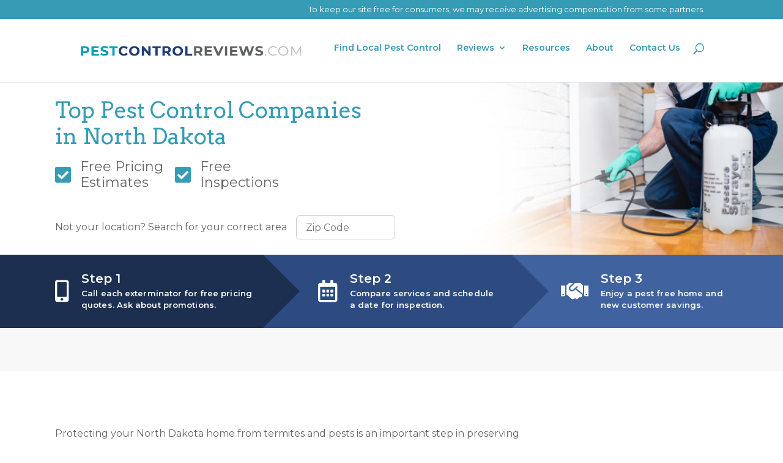

--- FILE ---
content_type: text/css
request_url: https://www.pestcontrolreviews.com/wp-content/plugins/ringlocal_geomapper_wp_plugin/theme/pestcontrolreviews/styles.css?ver=1.43
body_size: 9237
content:
@import "https://fonts.googleapis.com/css?family=Arvo:400,400italic,700,700italic|Montserrat:400,500,700&#038;subset=latin";


.geomapper h1 {
	padding-bottom: 40px;
	line-height: 1.4;
}

.geomapper .zip-search input,
.zip-search input {
	font-size: 19px;
	padding: 17px 10px;
	width: 300px;
}

.geomapper .service-area-container ul.columns-list li {
	line-height: 2em;
	font-weight: bold;
	color: #369cb6;
	padding-bottom: 5px;
	padding-left: 0;
}
.geomapper .service-area-container ul.columns-list {
	-webkit-column-count: 5;
	-moz-column-count: 5;
	column-count: 5;

	margin: 15px 0 10px;
	padding: 0;
}
.geomapper .service-area-container ul.the-other {
	display: none;
	margin-top: -0.9em;
}
.geomapper ul.columns-list {
	list-style: none;
	max-width: initial;
	margin: 0 auto;
	-webkit-column-count: 4;
	-moz-column-count: 4;
	column-count: 4;
}
.geomapper ul.columns-list li {
	padding: 0 2px 15px 24px;
	font-weight: 700;
	display: inline-block;
	width: 100%;
	line-height: 1;
}
.geomapper ul.columns-list.nearest-cities li {
	padding-bottom: 10px;
}
.geomapper .best-companies-wrap {
	width: 100%;
	margin-top: 60px;
}
.geomapper .best-companies-container {
	display: flex;
	flex-wrap: wrap;
	justify-content: center;
}
.geomapper .best-companies-container .best-company-box {
	background: #fff;
	margin: 0 10px 50px 0 !important;

	max-width: 220px;
	min-width: 175px;

	/* To make items the same width */
	flex-grow: 1;
	flex-basis: 0;
}
.geomapper .best-companies-container .best-company-category-wrapper {
	color: #ffffff;
	padding: 10px 5px;
	border-radius: 8px 8px 0 0;
	margin-top: -10px;
	min-height: 68px;
	position: relative;

	display: flex;
}
.geomapper .best-companies-container .best-company-category-wrapper.best-icon:before {
	content: "";
	position: absolute;
	top: -65px;
	left: 0;
	right: 0;
	width: 100px;
	height: 100px;
	transform: scale(.5);
	margin: auto;
}
.geomapper .best-companies-container .best-icon.overall-icon:before {
	background: url(/wp-content/plugins/ringlocal_geomapper_wp_plugin/theme/pestcontrolreviews/images/best-overall-1.png);
}
.geomapper .best-companies-container .best-icon.customer-icon:before {
	background: url(/wp-content/plugins/ringlocal_geomapper_wp_plugin/theme/pestcontrolreviews/images/customer-service.png);
}
.geomapper .best-companies-container .best-icon.regional-icon:before {
	background: url(/wp-content/plugins/ringlocal_geomapper_wp_plugin/theme/pestcontrolreviews/images/regional.png);
}
.geomapper .best-companies-container .best-icon.mosquitos-icon:before {
	background: url(/wp-content/plugins/ringlocal_geomapper_wp_plugin/theme/pestcontrolreviews/images/mosquito.png);
}
.geomapper .best-companies-container .best-icon.wildlife-icon:before {
	background: url(/wp-content/plugins/ringlocal_geomapper_wp_plugin/theme/pestcontrolreviews/images/wildlife.png);
}
.geomapper .best-companies-container .best-icon.bedbugs-icon:before {
	background: url(/wp-content/plugins/ringlocal_geomapper_wp_plugin/theme/pestcontrolreviews/images/bed-bug.png);
}
.geomapper .best-companies-container .best-icon.termites-icon:before {
	background: url(/wp-content/plugins/ringlocal_geomapper_wp_plugin/theme/pestcontrolreviews/images/termites.png);
}
.geomapper .best-companies-container .best-company-category-sm {
	font-size: 14px;
	font-weight: bold;
	margin: auto;
	line-height: 1.5em;
	letter-spacing: 1px;
	text-transform: uppercase;
}
.geomapper .best-companies-container .best-company-box .best-company-logo {
	height: 110px;
	display: flex;
	align-items: center;
	padding: 5px 25px;
	justify-content: center;
}
.geomapper .best-companies-container .best-company-box .best-company-logo img {
	max-height: 90px;
	width: auto;
	max-width: 100%;
}
.geomapper .best-companies-container .best-company-box .best-company-phone-wrapper {
	background: #f8f8f8;
	border-top: 1px solid #eee;
	border-bottom: 1px solid #eee;
	padding: 10px 5px;
	min-height: 92px;
}
.geomapper .best-companies-container .best-company-box .best-company-phone-wrapper p {
	font-weight: bold;
	font-size: 18px;
	padding-bottom: 6px;
}
.geomapper .best-companies-container .best-company-box .best-company-phone-wrapper .best-company-phone {
	font-size: 24px;
	padding-bottom: 0;
}
.geomapper .best-companies-container .best-company-box .best-company-bottom-container {
	margin: 15px 0 0 10px;
	padding: 0 25px;
	text-align: left;
}
.geomapper .best-companies-container .best-company-box .best-company-bottom-container.margin-bottom {
	margin-bottom: 30px;
}
.geomapper .best-companies-container .best-company-box .best-company-bottom-container .brand-list-header {
	text-transform: uppercase;
	font-size: 14px;
	font-weight: bold;
}
.geomapper .best-companies-container .best-company-box .best-company-bottom-container .brand-pro-list {
	line-height: 1.2em;
	padding-top: 8px;
	list-style-type: none;
}
.geomapper .best-companies-container .best-company-box .best-company-bottom-container .pro {
	display: flex;
	align-items: center;
	font-weight: bold;
	font-size: 14px;
	line-height: 1.5em;
	padding-bottom: 10px;
}
.geomapper .best-companies-container .best-company-box .best-company-bottom-container .pro::before {
	content: url(/wp-content/plugins/ringlocal_geomapper_wp_plugin/theme/pestcontrolreviews/images/pro-check.png);
}
.geomapper .best-companies-container .best-company-box .best-company-bottom-container .pro::before {
	margin-left: -35px;
}
.geomapper .best-companies-container .best-company-box .best-company-bottom-container .local-branch-header {
	font-size: 14px;
	line-height: 1.2em;
	font-weight: bold;
	text-align: center;
}
.geomapper .best-companies-container .best-company-box .best-company-bottom-container .address-points {
	margin-left: -30px;
	margin-right: -20px;
	padding-bottom: 10px;
	text-align: center;

	font-size: 14px;
	line-height: 1.3em;
	color: #369cb6;
}
.geomapper .best-companies-container .best-company-box .best-company-container {
	display: flex;
	flex-direction: column;
	justify-content: space-between;
	height: 100%;
}

.geomapper .company {
	width: 100%;
	background-color: #fff;
	border: 1px solid #e1e1e1;
	padding: 0;
	border-radius: 0;
	margin-bottom: 0;
	margin-top: 50px;
}
.geomapper .company.orkin .orkin-only.company-header,
.geomapper .company.orkin {
	border-radius: 5px 5px 0 0;
}
.geomapper .company .company-header {
	background-color: #369cb6;
	padding: 15px;
	color: #fff;
	font-size: 18px;
	font-family: 'Montserrat',Helvetica,Arial,Lucida,sans-serif;
	width: 100%;
	min-height: 75px;

	display: flex;
	align-items: center;
	justify-content: space-between;
}
.geomapper .company .company-header .header-left-container {
	flex: 1;
	display: flex;
	align-items: center;
}
.geomapper .company.best-company-full .company-header {
	background: #ec6b2c !important;
}
.geomapper .company .header-right-container p {
	font-size: 28px;
	font-weight: bold;
}
.geomapper .company .company-info {
	padding: 25px;
	display: flex;
}
.geomapper .company-logo img {
	width: 100%;
	max-width: 300px;
	padding: 15px 5px;
	text-align: center;
	margin: 0 auto;
}
.geomapper .company .hr {
	border-top: 1px solid #efefef;
	margin: 5px 0 25px;
}
.geomapper .company .brand-intro-small {
	padding-bottom: 10px !important;
}
.geomapper .company h4 {
	font-family: 'Montserrat',Helvetica,Arial,Lucida,sans-serif;
	font-weight: 600;
}
.geomapper .pro {
	display: flex;
	align-items: center;
	font-weight: bold;
	font-size: 14px;
	line-height: 1.5em;
	padding-bottom: 10px;
}
.geomapper .pro::before {
	content: url(/wp-content/plugins/ringlocal_geomapper_wp_plugin/theme/pestcontrolreviews/images/pro-check.png);
	display: inline-block;
	transform: scale(.5);
	margin-left: -25px;
}
.geomapper .company .awards-container {
	display: flex;
	flex-direction: row;
	flex-wrap: wrap;
	align-items: center;
	padding-top: 10px;
}
.geomapper .company .awards-container img {
	max-height: 65px;
	padding-left: 5px;
	margin-bottom: 5px;
}
.geomapper .company .rating-column .rating-container {
	margin-bottom: 40px;
}
.geomapper .company .rating-column .rating-title {
	font-size: 21px;
	font-weight: bold;
	text-align: center;
	margin-bottom: 20px;
}
.geomapper .company .rating-column .percent .percent-value {
	font-size: 60px;
	color: #fff;
}
.geomapper .company .rating-column .rating-counter {
	display: flex;
	align-items: center;
	justify-content: center;

	background-color: #ec6b2c;
	width: 130px;
	height: 130px;
	-moz-border-radius: 75px;
	-webkit-border-radius: 75px;
	border-radius: 75px;
}
.geomapper .company .rating-column .et_pb_number_counter .percent p {
	font-size: 72px;
	font-weight: 500;
	line-height: 60px;
}
.geomapper .rating-column .read-review-btn {
	color: #ffffff!important;
	background: #051b44;
	border-width: 0 !important;
	border-radius: 0;
	letter-spacing: 0;
	font-size: 16px;
	font-family: 'Montserrat',Helvetica,Arial,Lucida,sans-serif!important;
	font-weight: bold!important;
	padding: 1.1em 1.8em;
}
.geomapper .rating-column .read-review-btn:hover {
	background: #ec6b2c !important;
	letter-spacing: 0;
}
.geomapper .rating-column .read-review-btn:after {
	content: attr(data-icon);
	color: #ffa97f;
	line-height: 1.7em;
	font-size: 16px !important;
	opacity: 1;
	margin-left: .3em;
	left: auto;
	text-shadow: 0 0;
	font-family: ETmodules!important;
	font-weight: 400;
}
.geomapper .company .company-title-container {
	margin-bottom: 10px;
}
.geomapper .company .read-more-content-link {
	color: #369cb6;
	font-weight: bold;
	font-size: 16px;
	line-height: 1.5em;
	cursor: pointer;
}
.geomapper .read-more-content {
	display: none;
}
.geomapper .company-pests-treated {
	background-color: #fff;
	padding: 25px 25px 5px;
	border-left: 1px solid #e1e1e1;
	border-right: 1px solid #e1e1e1;
	border-bottom: 1px solid #e1e1e1;

	display: flex;
	flex-direction: column;
}
.geomapper .company-pests-treated .pests-row {
	display: flex;
	justify-content: space-between;
	text-align: center;
	padding: 2% 0;
}
.geomapper .company-pests-treated .pests-row .pest-icon-container {
	margin: 0 10px;
	flex-grow: 1;
	flex-basis: 0;
}
.geomapper .company-pests-treated .pests-row .pest-icon-container .pest-icon {
	margin-bottom: 15px;
}
.geomapper .company-pests-treated .pests-row .pest-icon img {
	max-width: 40px;
}
.geomapper .offers-3-col-container {
	background-color: #fff;
	padding: 25px;
	border-left: 1px solid #e1e1e1;
	border-right: 1px solid #e1e1e1;

	display: flex;
	justify-content: space-between;
	width: 100%;
}
.geomapper .offers-3-col-container .offers-3-col {
	margin-right: 2%;
	margin-bottom: 15px;
	max-width: 300px;
	align-self: stretch;
}
.geomapper .offers-3-col-container .offers-container {
	background-color: #f8f8f8;
	border-radius: 5px;
	padding: 20px!important;
	text-align: center;
	height: 100%;
}
.geomapper .offers-3-col-container .offers-container .offers-border {
	border: 2px dashed #e1e1e1;
	padding: 15px;
	min-height: 140px;
	height: 100%;

	display: flex;
	flex-direction: column;
	justify-content: space-between;
}
.geomapper .offers-3-col-container .offers-container .offer-title {
	text-align: center;
	font-size: 21px;
	font-weight: bold;
	font-family: 'Montserrat',Helvetica,Arial,Lucida,sans-serif;
}
.geomapper .offers-3-col-container .offers-container .offer-text-container {
	min-height: auto;
	padding-bottom: 5px;
}
.geomapper .offers-3-col-container .offers-container .offer-text-container p.offer-text {
	font-size: 14px;
}

.geomapper .service-area-container {
	background-color: #fff;
	padding: 25px 25px 5px;
	border-left: 1px solid #e1e1e1;
	border-right: 1px solid #e1e1e1;
	border-bottom: 1px solid #e1e1e1;
	width: 100%;
}
.geomapper .service-area-container .expandButton {
	max-width: 92px;
	margin: 0 auto 30px;
	text-align: center;
	cursor: pointer;
}
.geomapper .call-today-container p {
	font-weight: bold;
	font-size: 18px;
	padding-bottom: 6px;
}
.geomapper .call-today-container .call-today {
	/*font-weight: bold;*/
	/*font-size: 18px;*/
	/*padding-bottom: 6px;*/
}
.geomapper .call-today-container .call-today-phone {
	font-size: 24px;
	padding-bottom: 0;
}
.geomapper .company .branch-address-container {
	margin: 40px 5px 30px;
	text-align: center;
}
.geomapper .zip-search-header p {
	font-size: 24px;
	font-weight: bold;
	line-height: 1;
	padding: 10px 0;
}

/* Branch Page */
.geomapper .branch-company .branch-header {
	position: initial;
	top: 0;
	margin-top: -100px;
	border-radius: 5px 5px 0 0;
	padding: 15px;
	background-color: #ec6b2c !important;
	min-height: 60px;
}
.geomapper .branch-company .branch-header .branch-phone {
	font-weight: 700;
	font-size: 28px;
	color: #fff;
	text-align: center;

	display: flex;
	align-items: center;
	justify-content: center;
}
.geomapper .branch-company .branch-header .branch-phone:before {
	content: "";
	display: inline-block;
	background-image: url(/wp-content/plugins/ringlocal_geomapper_wp_plugin/theme/pestcontrolreviews/images/phone-icon.png);
	width: 30px;
	height: 30px;
	background-size: 30px;
	margin-right: 15px;
}
.geomapper .branch-company .branch-content {
	display: flex;
	background: #fff;
	border: 1px solid #e1e1e1;
	padding: 25px;
}
.geomapper .branch-company .branch-content .et_pb_column_1_4 {
	width: auto;
}
.geomapper .branch-company .branch-content .review-link {
	font-size: 13px;
}
.geomapper .branch-company .branch-content .best-logo-container {
	margin-top: 20px;
	text-align: center;
}
.geomapper .branch-company .branch-content .best-logo-container img {
	width: 250px;
}
.geomapper .branch-company .branch-content .inline-rating {
	color: white;
	font-size: 16px;
	font-weight: bold;
	background-color: #ec6b2c;
	padding: 10px 8px!important;
	margin: 5px 0 20px;
}
.geomapper .branch-company .branch-content .rating-image-container img {
	max-height: 65px;
	margin: 0 5px 5px 0;
}
.geomapper .branch-company .branch-content .branch-info {
	margin-bottom: 30px;
}
.geomapper .branch-company .company-pests-treated,
.geomapper .branch-company .service-area-container {
	border: none;
}
.geomapper .branch-company .company-pests-treated .pests-row {
	flex-wrap: wrap;
}
.geomapper .branch-company .company-pests-treated .pests-row .pest-icon-container {
	margin: 0 0 25px;
	min-width: 20%;
	padding-right: 10px;
}
.geomapper .branch-company .pests {
	display: flex;
	background: #fff;
	padding: 25px 25px 10px;
	margin-bottom: 0;
	border-left: 1px solid #e1e1e1;
	border-right: 1px solid #e1e1e1;
	border-bottom: 1px solid #e1e1e1;
}
.geomapper .branch-company .service-area-container ul.columns-list {
	-webkit-column-count: 2;
	-moz-column-count: 2;
	column-count: 2;
}
.geomapper .branch-company .service-area-container ul.columns-list li {
	padding-bottom: 10px;
	line-height: 1;
}
.geomapper .nearby-branches-container {
	width: 80%;
	margin: auto;
	display: flex;
	justify-content: space-between;
}
.geomapper .nearby-branches-container .branch-wrap {
	margin-right: 10px;
	margin-bottom: 10px;
	max-width: 235px;
	min-width: 185px;
}
.geomapper .nearby-branches-container .nerby-branch {
	padding: 5px 25px !important;
	height: 100%;
	text-align: center;
}
.geomapper .nearby-branches-container .nerby-branch .logo {
	padding: 15px 0;
}
.geomapper .nearby-branches-container .nerby-branch .city-name-container {
	padding-bottom: 15px;
	padding-top: 15px;
}
.geomapper .nearby-branches-container .nerby-branch .city-name-container a {
	font-weight: 600;
	font-size: 16px;
}
.geomapper .nearby-branches-container .nerby-branch .info-container p {
	line-height: 1.4em;
	font-weight: 600;
}
.geomapper .flex-row-images img {
	max-height: 160px;
}

@media (max-width: 768px) {
	.geomapper .company .company-header {
		flex-direction: column;
	}
	.geomapper .company-pests-treated .pests-row {
		flex-wrap: wrap;
		justify-content: end;
	}
	.geomapper .company-pests-treated .pests-row .pest-icon-container {
		width: 25%;
	}
	.geomapper .company .company-info {
		flex-direction: column;
	}
	.geomapper .company .company-title-container .flex-align {
		flex-direction: column;
	}
	.geomapper .service-area-container ul.columns-list {
		-webkit-column-count: 1;
		-moz-column-count: 1;
		column-count: 1;
	}
	.geomapper .offers-3-col-container {
		flex-wrap: wrap;
		margin: auto;
		justify-content: center;
	}
	.geomapper .company .header-right-container p {
		font-size: 20px;
		text-align: center;
	}
	.geomapper ul.columns-list {
		-webkit-column-count: 2;
		-moz-column-count: 2;
		column-count: 2;
	}
	.geomapper .company .company-header .header-left-container .inline-best-icon {
		display: none;
	}
	.geomapper .company .company-header .header-left-container {
		text-align: center;
	}
	.geomapper .branch-company .pests {
		flex-direction: column;
	}
	.geomapper .branch-company .company-pests-treated .pests-row .pest-icon-container {
		min-width: 60px;
	}
	.geomapper .branch-company .branch-content {
		flex-wrap: wrap;
	}
	.geomapper .branch-company .branch-header .branch-phone {
		font-size: 24px;
	}
	.geomapper .nearby-branches-container {
		flex-wrap: wrap;
		width: 100%;
		justify-content: center;
	}
	.geomapper .zip-search input, .zip-search input {
		width: 100%;
		margin-bottom: 15px;
	}
	.geomapper .et_pb_button.et_pb_module.custom-btn {
		width: 100%;
		display: block;
	}
	.geomapper .find-zip {
		padding: 20px 0 50px !important;
	}
	#mapwrapper #mapbase svg {
		height: 250px !important;
	}

}
@media (min-width: 769px) and (max-width: 980px) {
	.geomapper .company-pests-treated .pests-row {
		flex-wrap: wrap;
	}
	.geomapper .company-pests-treated .pests-row .pest-icon-container {
		width: 25%;
	}
	.geomapper .company .company-info {
		flex-direction: column;
		padding: 25px 8%;
	}
	.geomapper .company .company-title-container .flex-align {
		flex-direction: column;
	}
	.geomapper .service-area-container ul.columns-list {
		-webkit-column-count: 3;
		-moz-column-count: 3;
		column-count: 3;
	}
	.geomapper .offers-3-col-container {
		flex-wrap: wrap;
		margin: auto;
		justify-content: center;
	}
	.geomapper ul.columns-list {
		-webkit-column-count: 3;
		-moz-column-count: 3;
		column-count: 3;
	}
	.geomapper .branch-company .pests {
		flex-direction: column;
	}
	.geomapper .branch-company .company-pests-treated .pests-row {
		justify-content: end;
	}
	.geomapper .branch-company .branch-content {
		flex-wrap: wrap;
	}
	.geomapper .branch-company .branch-content .half-column-tablet {
		margin-right: 2%;
		padding-right: 15px;
		width: 47.25% !important;
	}
	.geomapper .nearby-branches-container {
		flex-wrap: wrap;
		width: 100%;
		justify-content: center;
	}
}



/* serviceable areas page style */
.serviceable-area-banner-section{
	position: relative; padding: 0 !important;
}
.serviceable-area-banner-section:before{
	content: ''; display: inline-block; background-color: rgba(41,155,71,0.74); position: absolute; top: 0; left: 0; right: 0; bottom: 0;
}
.serviceable-area-banner-section .brand-logo-section .brand-logo{
	width: 200px; height: 200px; border-radius: 50%; background-color: #fff; display: flex; align-items: center; justify-content: center; padding: 15px;
}
.serviceable-area-banner-section .brand-banner-content-section{margin: 0px;}
.serviceable-area-banner-section .brand-banner-content-section .banner-content{text-align: center;}
.serviceable-area-banner-section .brand-banner-content-section .banner-content .title{
	font-size: 42px; color: #ffffff; border-bottom: 1px solid #fff; padding-bottom: 20px; margin-bottom: 20px; font-weight: normal;
}
.serviceable-area-banner-section .brand-banner-content-section .banner-content .sub-title{
	font-family: 'Montserrat',Helvetica,Arial,Lucida,sans-serif;  font-weight: 700; font-size: 24px; color: #fff; padding-bottom: 20px;
}

.serviceable-area-banner-section .brand-banner-content-section .banner-content .phone{text-align: center;}

.serviceable-area-banner-section .brand-banner-content-section .banner-content .phone a{text-align: center; background-color: #eb2700; border-radius: 10px; padding: 20px 35px; font-size: 36px; font-family: 'Montserrat',Helvetica,Arial,Lucida,sans-serif; font-weight: 800; color: #fff; display: inline-block;
}
.serviceable-area-banner-section .brand-banner-content-section .banner-content .content{
	color: #fff; font-size: 16px;font-family: 'Montserrat',Helvetica,Arial,Lucida,sans-serif;  font-weight: 600; padding-top: 15px;
}


.brand-offers-listing-section{
	background-color: #f8f8f8 !important;
	padding: 20px 0px !important;
}
.brand-offers-listing-section h2{
	font-family: 'Montserrat',Helvetica,Arial,Lucida,sans-serif; color: #000; text-align: center; font-size: 32px; font-weight: 600; padding-bottom: 30px;
}
.brand-offers-listing-section .brand-offers .brand-offer-list{
	display: flex;
	justify-content: space-between;
}
.brand-offers-listing-section .brand-offers .brand-offer-list .offer-item{
	border: 4px dashed #eb2700; padding: 20px 25px; width: calc(33.33% - 40px); text-align: center; background: white;
}
.brand-offers-listing-section .brand-offers .brand-offer-list .offer-item h3{
	font-size: 42px; font-family: 'Montserrat',Helvetica,Arial,Lucida,sans-serif; font-weight: 800; color: #eb2700; line-height: 36px;
}
.brand-offers-listing-section .brand-offers .brand-offer-list .offer-item h5{
	font-size: 22px; font-family: 'Montserrat',Helvetica,Arial,Lucida,sans-serif; font-weight: 600;
}
.brand-offers-listing-section .brand-offers .brand-offer-list .offer-item div{
	font-size: 18px; font-family: 'Montserrat',Helvetica,Arial,Lucida,sans-serif; font-weight: normal; line-height: normal; padding-top: 10px;
}

/* .serviceable-area-brand-detail-section .serviceable-area-listing{border-bottom: 2px solid #c2c2c2; padding-bottom: 20px;} */
.serviceable-area-brand-detail-section .serviceable-area-listing h2{
	font-size: 32px; text-align: center; padding-bottom: 25px;
}
.serviceable-area-brand-detail-section .serviceable-area-listing .service-area-listing ul{list-style: none;display: flex; justify-content: center;
	align-items: center; padding: 0; flex-wrap: wrap; }
.serviceable-area-brand-detail-section .serviceable-area-listing .service-area-listing ul li{list-style: none; color: #2a2a2a; padding: 0px 15px 0 0;border-right: 1px solid #2a2a2a; margin-right: 15px; line-height: normal;
}
.serviceable-area-brand-detail-section .serviceable-area-listing .service-area-listing ul li:last-child{
	border-right: 0px; margin-right: 0px; padding-right: 0px;
}
.serviceable-area-brand-detail-section .serviceable-area-listing .service-area-listing ul li a{color: #2a2a2a; text-decoration: none;}
.serviceable-area-brand-detail-section .serviceable-area-disclaimer{background-color: #f8f8f8; padding: 20px; }
.serviceable-area-brand-detail-section .serviceable-area-disclaimer p{font-size: 14px; color: #2a2a2a; line-height: normal;}
.serviceable-area-brand-detail-section .serviceable-area-disclaimer p strong{font-weight: 700;}

.serviceable-area-brand-detail-section .map_holder{display: flex;}
.serviceable-area-brand-detail-section .map_holder .serviceable-area-brand-map,
.serviceable-area-brand-detail-section .map_holder .serviceable-area-brand-map .et_pb_map{height: 100% !important;}
.serviceable-area-brand-detail-section .map_holder .brand-detail h2{font-size: 32px; padding: 0px;}
.serviceable-area-brand-detail-section .map_holder .brand-detail .address{color: #2a2a2a; font-size: 18px; font-weight: 600; padding: 10px 0;}
.serviceable-area-brand-detail-section .map_holder .brand-detail .address i{color: #ec6b2c;}
.serviceable-area-brand-detail-section .map_holder .brand-detail .our-rating{background-color: #ec6b2c; color: #fff; padding: 15px 20px; margin-bottom: 12px; display: inline-block;}
.serviceable-area-brand-detail-section .map_holder .brand-detail .read-our-review a{color: #000000; font-size: 18px; font-weight: 600; text-decoration: underline;}
.serviceable-area-brand-detail-section .map_holder .brand-detail .content ul{padding: 15px 0;}
.serviceable-area-brand-detail-section .map_holder .brand-detail .content ul li{padding: 5px 0 5px 15px; position: relative; list-style: none; color: #2a2a2a; font-weight: normal;}
.serviceable-area-brand-detail-section .map_holder .brand-detail .content ul li:before{display: inline-block; content: ''; width: 5px; height: 2px; background-color: #2a2a2a; position: absolute; top: 50%; left: 0;}
.serviceable-area-brand-detail-section .map_holder .brand-detail .other-brand-awards{display: flex; align-items: center; justify-content: space-between; padding-top: 15px;}
.serviceable-area-brand-detail-section .map_holder .brand-detail .other-brand-awards a{text-align: center;}
.serviceable-area-brand-detail-section .map_holder .brand-detail .other-brand-awards a img{
	width: 80%; text-align: center;
}
.serviceable-area-brand-detail-section .map_holder .brand-detail .award img { max-width: 180px; }

.serviceable-area-call-today-section{padding: 0px !important; background-color: #eb2700 !important;}
.serviceable-area-call-today-section .call-today-content .et_pb_code_inner{display: flex;align-items: center; justify-content: center;}
.serviceable-area-call-today-section .call-today-content .et_pb_code_inner .logo .brand-logo{width: 125px; height: 125px; border-radius: 50%; padding: 10px; box-sizing: border-box; background-color: #fff; display: flex; align-items: center; justify-content: center; margin-right: 15px;}
.serviceable-area-call-today-section .call-today-content .et_pb_code_inner .logo .brand-logo img{width: 100%; height: auto;}
.serviceable-area-call-today-section .call-today-content .et_pb_code_inner .call-today-content, .serviceable-area-call-today-section .call-today-content .et_pb_code_inner .call-today-content a{
	font-size: 36px; font-family: 'Montserrat',Helvetica,Arial,Lucida,sans-serif; font-weight: 600; color: #fff;
}

.serviceable-area-brand-content-section{padding: 40px 0 0 0 !important;}
.serviceable-area-brand-content-section .brand-content-list .brand-content-item h2{color: #2a2a2a; padding-bottom: 20px;}
.serviceable-area-brand-content-section .brand-content-list .brand-content-item p{color: #2a2a2a; font-size: 16px; padding-bottom: 50px; font-weight: 500;}


@media (max-width: 1366px) {
	.serviceable-area-banner-section .brand-banner-content-section .banner-content .title{font-size: 32px;}
	.serviceable-area-banner-section .brand-banner-content-section .banner-content .sub-title{font-size: 20px;}
	.serviceable-area-banner-section .brand-banner-content-section .banner-content .phone a{font-size: 24px;}
	.brand-offers-listing-section h2{font-size: 24px; padding-bottom: 20px;}
	.brand-offers-listing-section .brand-offers .brand-offer-list .offer-item h3{font-size: 30px;}
	.brand-offers-listing-section .brand-offers .brand-offer-list .offer-item h5{font-size: 16px;}
	.brand-offers-listing-section .brand-offers .brand-offer-list .offer-item div{font-size: 14px;}
	.serviceable-area-brand-detail-section .map_holder .brand-detail h2,
	.serviceable-area-brand-detail-section .serviceable-area-listing h2{font-size: 24px;}
	.serviceable-area-brand-detail-section .map_holder .brand-detail .address{font-size: 14px;}
	.serviceable-area-brand-detail-section .map_holder .brand-detail .our-rating{padding: 15px 20px; }
	.serviceable-area-brand-detail-section .map_holder .brand-detail .read-our-review a{font-size: 16px;}
	.serviceable-area-brand-detail-section .map_holder .brand-detail .content ul li{font-size: 14px;padding: 0px 0px 0px 15px;}

	.serviceable-area-brand-detail-section .serviceable-area-listing .service-area-listing ul li a{font-size: 14px;}
	.serviceable-area-brand-detail-section .serviceable-area-disclaimer p{font-size: 12px;}
	.serviceable-area-call-today-section .call-today-content .et_pb_code_inner{justify-content: center;}
	.serviceable-area-call-today-section .call-today-content .et_pb_code_inner .logo .brand-logo{width: 90px; height: 90px; margin-right: 20px;}
	.serviceable-area-call-today-section .call-today-content .et_pb_code_inner .call-today-content,
	.serviceable-area-call-today-section .call-today-content .et_pb_code_inner .call-today-content a{font-size: 32px;}
	.serviceable-area-brand-content-section .brand-content-list .brand-content-item h2{font-size: 20px; padding-bottom: 15px;}
	.serviceable-area-brand-content-section .brand-content-list .brand-content-item p{font-size: 14px;}
	.serviceable-area-call-today-section .call-today-content .et_pb_code_inner .call-today-content, .serviceable-area-call-today-section .call-today-content .et_pb_code_inner .call-today-content a{font-size: 32px;}
}

@media (max-width: 1200px) {
}


@media (max-width: 980px) {
	.brand-offers-listing-section .brand-offers .brand-offer-list .offer-item{width: calc(33.33% - 20px); padding: 15px;}
	.serviceable-area-banner-section .brand-logo-section .brand-logo{margin: 0 auto; width: 150px; height: 150px;}
	.serviceable-area-banner-section .brand-banner-content-section .banner-content .title{padding-bottom: 10px;margin-bottom: 10px; font-size: 24px;}
	.serviceable-area-banner-section .brand-banner-content-section .banner-content .sub-title{font-size: 16px;}
	.serviceable-area-banner-section .brand-banner-content-section .banner-content .phone a{font-size: 20px; padding: 15px 25px;}
	.serviceable-area-call-today-section .call-today-content .et_pb_code_inner .call-today-content, .serviceable-area-call-today-section .call-today-content .et_pb_code_inner .call-today-content a{font-size: 18px;}
	.serviceable-area-brand-detail-section .serviceable-area-listing .service-area-listing ul{flex-wrap: wrap;}
	.serviceable-area-brand-detail-section .serviceable-area-listing .service-area-listing ul li{margin-bottom: 10px;}


	.serviceable-area-brand-detail-section .map_holder{display: block;}
	.serviceable-area-brand-detail-section .map_holder .serviceable-area-brand-map,
	.serviceable-area-brand-detail-section .map_holder .serviceable-area-brand-map .et_pb_map{height: 350px !important;}

}
@media (max-width: 767px) {
	.serviceable-area-banner-section .brand-logo-section .brand-logo{width: 100px; height: 100px;}

	.brand-offers-listing-section .brand-offers .brand-offer-list{width: 100%; display: inline-block;}
	.brand-offers-listing-section .brand-offers .brand-offer-list .offer-item{width: 100%; margin: 0 0 20px 0;}
	.brand-offers-listing-section .brand-offers .brand-offer-list .offer-item:last-child{margin: 0px;}
}
@media (max-width: 640px) {
	.serviceable-area-call-today-section .call-today-content .et_pb_code_inner{
		display: inline-block;
	}
	.serviceable-area-call-today-section .call-today-content .et_pb_code_inner .logo .brand-logo{
		margin: 0 auto 10px;
	}

}


/* Styles for updated layout*/
#k2_pcr_mkt_city div.picks {
	padding: 20px 12px 50px;
}
#k2_pcr_mkt_city .picks .picks_list .pick .info div.content p:nth-of-type(1) {
	margin-top: 10px;
}
#k2_pcr_mkt_city .picks .picks_list .pick.non-featured {
	border: 2px solid #636363;
}
#k2_pcr_mkt_city .picks .picks_list .pick .info .logo img {
	max-width: 80%;
	max-height: 250px;
	padding: 5px;
}
.city-filters {
	width: 100%;
	background-color: #f8f8f8;
	padding: 30px 0 10px;
	position: relative;
	box-sizing: border-box;
}
.city-filters .city-filters-container {
	width: 100%;
	max-width: 1100px;
	margin: 0 auto;
	position: relative;

	display: flex;
	align-items: center;
	justify-content: space-between;
}
.paid-search-landing-page-offer-section .city-filters .city-filters-container {
	max-width: none;
}
.city-filters .city-filters-container .filters {
	display: flex;
}
.city-filters .city-filters-container .filters .filter-button {
	padding: 10px;
	color: #000;
	font-weight: 500;
	border: 2px solid #000;
	border-radius: 6px;
	margin-left: 10px;
	font-size: 15px;
	background: transparent;
	cursor: pointer;
}
.city-filters .city-filters-container p {
	font-size: 15px;
}
.city-filters .city-filters-container p .fas {
	padding: 0 5px;
}
#k2_pcr_paying_branch .hero.other_company + .info .content .review {
	display: flex;
	flex-direction: column;
	justify-content: space-between;
}
#k2_pcr_mkt_city .others .content .company_list .company {
	padding: 5px;
}
#k2_pcr_mkt_city .steps .steps_container .step_3 div.text h4,
#k2_pcr_mkt_city .steps .steps_container .step_2 div.text h4,
#k2_pcr_mkt_city .steps .steps_container .step_1 div.text h4 {
	font-size: 20px;
}
#k2_pcr_mkt_city .steps .steps_container .step_3 div.text p,
#k2_pcr_mkt_city .steps .steps_container .step_2 div.text p,
#k2_pcr_mkt_city .steps .steps_container .step_1 div.text p {
	font-size: 13px;
}
#k2_pcr_paying_branch .hero .hero_content div.logo,
#k2_pcr_paying_service_area .hero .hero_content div.logo {
	background: #fff;
	height: 156px;
	display: flex;
	align-items: center;
	padding: 10px;
	border-radius: 50%;
}
#k2_pcr_paying_branch .hero .hero_content div.text h1,
#k2_pcr_paying_service_area .hero .hero_content div.text h1 {
	border: none;
	margin-bottom: 0;
	margin-left: 0;
}
#k2_pcr_paying_branch .hero .hero_content div.text h2,
#k2_pcr_paying_service_area .hero .hero_content div.text h2 {
	border-top: 1px solid #fff;
	padding-top: 18px;
}
#k2_pcr_paying_branch .hero div.hero_content,
#k2_pcr_paying_service_area .hero div.hero_content {
	align-items: center;
}
#k2_pcr_paying_branch .hero.other_company div.hero_content {
	justify-content: center;
	min-height: 270px;
	border: 3px solid #FF7A00;
}
#k2_pcr_paying_branch .coupons {
	margin-top: 0;
}
#k2_pcr_paying_branch .coupons .coupons_list,
#k2_pcr_paying_service_area .coupons .coupons_list {
	position: relative;
	width: 100%;
	max-width: 1100px;
	margin: 0 auto;
	display: flex;
	flex-direction: row;
	justify-content: space-between;
	align-items: center;
	box-sizing: border-box;
}
#k2_pcr_paying_branch .coupons .coupons_list .coupon,
#k2_pcr_paying_service_area .coupons .coupons_list .coupon {
	width: 335px;
	height: 123px;
	border: 3px dashed #EC6B2C;
	display: flex;
	flex-direction: column;
	justify-content: center;
	align-items: center;
	background: white;
	padding: 0;
	box-sizing: border-box;
	margin: 0;
}
#k2_pcr_paying_branch .coupons .coupons_list .coupon h2,
#k2_pcr_paying_service_area .coupons .coupons_list .coupon h2 {
	font-family: 'Montserrat', sans-serif;
	font-weight: 900;
	font-size: 35px;
	line-height: 1;
	margin: 0 0 10px 0;
	padding: 0;
	color: #EC6B2C;
	text-align: center;
}
#k2_pcr_paying_branch .coupons .coupons_list .coupon span,
#k2_pcr_paying_service_area .coupons .coupons_list .coupon span {
	margin: 0;
	padding: 0;
	font-family: 'Montserrat', sans-serif;
	font-weight: 500;
	font-size: 14px;
	line-height: 1;
}
#k2_pcr_paying_branch .info .content .review a,
#k2_pcr_paying_service_area .info .content .review a {
	margin: 0 0 20px 0;
	padding: 0;
	font-family: 'Montserrat', sans-serif;
	font-weight: 600;
	font-size: 16px;
	letter-spacing: 0.1px;
}
#k2_pcr_paying_branch .info .content .review a.branch_review,
#k2_pcr_paying_service_area .info .content .review a.branch_review,
#k2_pcr_paying_branch .info .content .review a.branch_review i,
#k2_pcr_paying_service_area .info .content .review a.branch_review i {
	text-decoration: underline;
}
#k2_pcr_paying_branch .info .content div.review ul,
#k2_pcr_paying_service_area .info .content div.review ul {
	margin-top: 20px
}
#k2_pcr_paying_branch .hero .hero_content div.text h1,
#k2_pcr_paying_service_area .hero .hero_content div.text h1 {
	margin-bottom: 0;
	padding: 0 0 25px 0;
}
#k2_pcr_paying_branch .info .review_bottom .badges img,
#k2_pcr_paying_service_area .info .review_bottom .badges img {
	height: 70px;
}
#k2_pcr_paying_branch .info .pests .pest_list .pest img,
#k2_pcr_paying_service_area .info .pests .pest_list .pest img {
	height: 60px;
}
#k2_pcr_paying_branch .info .pests p,
#k2_pcr_paying_service_area .info .pests p {
	margin-bottom: 15px;
}
#k2_pcr_paying_branch .companies_container .companies .company_list .company.top_rated .banner_pick,
#k2_pcr_paying_service_area .companies_container .companies .company_list .company.top_rated .banner_pick {
	position: absolute;
	top: -18px;
	right: 50%;
	transform: translateX(50%);
	height: 37px;
	width: 152px;
	display: flex;
	justify-content: center;
	align-items: center;
	border-radius: 7px;
	background: #369CB6;
}
#k2_pcr_paying_branch .companies_container .companies .company_list .company.top_rated .banner_pick span,
#k2_pcr_paying_service_area .companies_container .companies .company_list .company.top_rated .banner_pick span {
	color: white;
	font-size: 18px;
	font-family: 'Montserrat', sans-serif;
	font-weight: 500;
	line-height: 1;
	letter-spacing: 1.7px;
	text-transform: uppercase;
}
#k2_pcr_paying_branch .companies_container .companies .company_list .company .button,
#k2_pcr_paying_service_area .companies_container .companies .company_list .company .button {
	background-color: #EC6B2C;
	border-radius: 6px;
	height: 61px;
	width: 100%;
	display: flex;
	flex-direction: row;
	margin: 25px auto 0 auto;
}
#k2_pcr_paying_branch .companies_container .companies .company_list .company.top_rated .button,
#k2_pcr_paying_service_area .companies_container .companies .company_list .company.top_rated .button {
	background-color: #369CB6;
}
#k2_pcr_paying_branch .companies_container .companies .company_list .company .button .icon,
#k2_pcr_paying_service_area .companies_container .companies .company_list .company .button .icon {
	background-color: #B15426;
	color: white;
	width: 60px;
	height: 61px;
	border-radius: 6px;
	display: flex;
	justify-content: center;
	align-items: center;
	font-size: 28px;
}
#k2_pcr_paying_branch .companies_container .companies .company_list .company .button .number,
#k2_pcr_paying_service_area .companies_container .companies .company_list .company .button .number {
	flex: 1;
	font-family: 'Montserrat', sans-serif;
	font-size: 28px;
	line-height: 1;
	font-weight: bold;
	display: flex;
	justify-content: center;
	align-items: center;
	color: white;
}
#k2_pcr_paying_branch .companies_container .companies .company_list .company.top_rated .button .icon,
#k2_pcr_paying_service_area .companies_container .companies .company_list .company.top_rated .button .icon {
	background-color: #21758A;
}
#k2_pcr_paying_branch .companies_container .companies .company_list .company .button .icon i,
#k2_pcr_paying_service_area .companies_container .companies .company_list .company .button .icon i {
	color: white;
}
#k2_pcr_paying_branch .companies_container .companies .company_list .company,
#k2_pcr_paying_service_area .companies_container .companies .company_list .company {
	display: flex;
	flex-direction: column;
	justify-content: space-between;
}
#k2_pcr_paying_branch .info .companies_container .companies h3,
#k2_pcr_paying_service_area .info .companies_container .companies h3 {
	margin: 40px 0;
}
#k2_pcr_paying_branch .info .pests p {
	color: #3D3C3C;
}
#k2_pcr_paying_branch .zip_codes h3,
#k2_pcr_paying_service_area .zip_codes h3 {
	font-weight: bold;
}
#k2_pcr_paying_branch .info .zip_codes,
#k2_pcr_paying_service_area .info .zip_codes {
	padding-top: 60px;
}
#k2_pcr_paying_branch .stripe .content div.logo,
#k2_pcr_paying_service_area .stripe .content div.logo {
	background: #fff;
	height: 105px;
	width: 105px;
	display: flex;
	align-items: center;
	padding: 10px;
	border-radius: 50%;
}
#k2_pcr_unpaid_branch .reviews .review_form_container .review_form form button.button,
#k2_pcr_paying_service_area .reviews .review_form_container .review_form form button.button {
	width: auto;
	height: auto;
}
.reviews form.glsr-form .glsr-field-choice {
	display: flex;
	align-items: center;
	padding-top: 10px;
}
#k2_pcr_paying_branch .zip_codes ul li {
	text-transform: uppercase;
}
/*#k2_pcr_unpaid_branch .others .content div.company_list,*/
/*#k2_pcr_paying_service_area .others .content div.company_list,*/
/*#k2_pcr_mkt_city .others .content div.company_list {*/
/*	!*justify-content: flex-start;*!*/
/*}*/
#k2_pcr_unpaid_branch .others .content .company_list .company,
#k2_pcr_paying_service_area .others .content .company_list .company {
	padding: 5px;
}
/*#k2_pcr_unpaid_branch .others .content .company_list > div.company,*/
/*#k2_pcr_paying_service_area .others .content .company_list > div.company,*/
/*#k2_pcr_mkt_city .others .content .company_list > div.company {*/
/*	!*margin-right: 15px;*!*/
/*}*/
/*#k2_pcr_mkt_city .others .content .company_list > div.company:nth-child(4n) {*/
/*	!*margin-right: 0;*!*/
/*}*/
#k2_pcr_paying_service_area .zip_codes ul li {
	padding: 0;
}
#k2_pcr_paying_branch .disclaimer div.content h5,
#k2_pcr_paying_service_area .disclaimer div.content h5 {
	margin-bottom: 10px;
}

#k2_pcr_paying_branch div.hero,
#k2_pcr_paying_service_area div.hero {
	background-image: url(./images/companies-headers/PCR-Generic.jpg);
}
#k2_pcr_paying_branch div.hero.other_company {
	background: #103E4F;
	padding: 50px 0;
}
#k2_pcr_paying_branch div.hero.other_company .hero_content {
	position: relative;
	flex-direction: column;
	padding: 17px 37px;
	max-width: 870px;
}
#k2_pcr_paying_branch div.hero.other_company .hero_content .text {
	height: auto;
	justify-content: center;
	align-items: center;
	display: flex;
	text-align: center;
	flex-direction: column;
	margin-left: 5px;
	flex: 1;
}
#k2_pcr_paying_branch div.hero.other_company .hero_content .text h1 {
	font-family: 'Montserrat', sans-serif;
	font-size: 32px;
	font-style: normal;
	font-weight: 800;
	line-height: 31px;
	letter-spacing: 0.09px;
	text-align: center;
}
#k2_pcr_paying_branch div.hero.other_company .hero_content .hero_row {
	display: flex;
	justify-content: flex-start;
	align-items: center;
	margin: 10px 0;
	width: 100%;
}
#k2_pcr_paying_branch div.hero.other_company .hero_content .logo {
	background: none;
	margin-right: 0;
	justify-content: center;
	width: 220px;
	height: 100px;
	padding: 0;
}
#k2_pcr_paying_branch div.hero.other_company .hero_content .logo img {
	width: 99px;
}
#k2_pcr_paying_branch div.hero.other_company .hero_content .hero_row .hero_bullets {
	max-width: 220px;
}
#k2_pcr_paying_branch div.hero.other_company .hero_content .text .button {
	margin-top: 10px;
	padding: 13px 50px;
	display: flex;
	width: auto;
	height: auto;
	align-items: center;
	justify-content: center;

	font-family: "Montserrat", sans-serif;
	font-size: 24px;
	font-style: normal;
	font-weight: 800;
	line-height: 30px;
	letter-spacing: 0.09px;
	text-align: center;
	color: #fff;
	background: #FF7A00;
}
#k2_pcr_paying_branch div.hero.other_company .hero_content .hero-corner-img {
	position: absolute;
	display: block !important;
	right: 10px;
	top: 10px;
	left: auto;
	background: transparent;
	width: 17px;
	height: auto;
}
#k2_pcr_paying_branch .Orkin.hero,
#k2_pcr_paying_service_area .Orkin.hero {
	background-image: url(./images/companies-headers/PCR-Orkin.jpg);
}
#k2_pcr_paying_branch .Aptive-Environmental.hero,
#k2_pcr_paying_service_area .Aptive-Environmental.hero {
	background-image: url(./images/companies-headers/PCR-Aptive.jpg);
}
#k2_pcr_paying_branch .Western-Exterminator.hero,
#k2_pcr_paying_branch .Western-Exterminator-Company.hero,
#k2_pcr_paying_service_area .Western-Exterminator.hero,
#k2_pcr_paying_service_area .Western-Exterminator-Company.hero {
	background-image: url(./images/companies-headers/PCR-Western.jpg);
}
#k2_pcr_paying_branch .Trugreen.hero,
#k2_pcr_paying_service_area .Trugreen.hero {
	background-image: url(./images/companies-headers/PCR-Trugreen.jpg);
}
#k2_pcr_paying_branch .Ehrlich.hero,
#k2_pcr_paying_branch .Ehrlich-Pest-Control.hero,
#k2_pcr_paying_service_area .Ehrlich.hero,
#k2_pcr_paying_service_area .Ehrlich-Pest-Control.hero {
	background-image: url(./images/companies-headers/PCR-Ehrlich.jpg);
}
#k2_pcr_paying_branch .Allgood-Pest-Solutions.hero,
#k2_pcr_paying_service_area .Allgood-Pest-Solutions.hero {
	background-image: url(./images/companies-headers/PCR-AllGood.jpg);
}
#k2_pcr_paying_branch .Anderson-Pest-Solutions.hero,
#k2_pcr_paying_service_area .Anderson-Pest-Solutions.hero {
	background-image: url(./images/companies-headers/PCR-Anderson.jpg);
}
#k2_pcr_paying_branch .Arrow-Environmental-Services.hero,
#k2_pcr_paying_service_area .Arrow-Environmental-Services.hero {
	background-image: url(./images/companies-headers/PCR-ArrowService.jpg);
}
#k2_pcr_paying_branch .Batzner-Pest-Control.hero,
#k2_pcr_paying_service_area .Batzner-Pest-Control.hero {
	background-image: url(./images/companies-headers/PCR-Batzner.jpg);
}
#k2_pcr_paying_branch .Rentokil-Central.hero,
#k2_pcr_paying_branch .Rentokil-West.hero,
#k2_pcr_paying_service_area .Rentokil-Central.hero,
#k2_pcr_paying_service_area .Rentokil-West.hero {
	background-image: url(./images/companies-headers/PCR-Rentokil.jpg);
}
#k2_pcr_paying_branch .Florida-Pest-Control.hero,
#k2_pcr_paying_service_area .Florida-Pest-Control.hero {
	background-image: url(./images/companies-headers/PCR-Florida.jpg);
}
#k2_pcr_unpaid_branch .info .content .review .visitor_rating p:last-child {
	margin-bottom: 0;
}
#k2_pcr_unpaid_branch div.body_content {
	padding-bottom: 0;
}
#k2_pcr_unpaid_branch div.disclaimer {
	margin-top: 45px;
}
#k2_pcr_unpaid_branch .hero .hero_content div.logo img {
	width: 136px;
	max-width: 136px;
}
#k2_pcr_mkt_city .hero .content div.check_containers {
	flex-wrap: wrap;
	margin-bottom: 25px;
}
#k2_pcr_mkt_city .hero .content div.check_containers .check {
	margin-bottom: 15px;
}
#k2_pcr_mkt_city .hero div.content h1 {
	max-width: 520px;
}
#k2_pcr_mkt_city .picks .picks_list .pick .info .call a.button {
	max-width: 100%;
}
.geomapper ul.columns-list {
	padding-left: 0;
}

/* Modal popup */
.modal {
	display: none; /* Hidden by default */
	position: fixed; /* Stay in place */
	z-index: 20; /* Sit on top */
	left: 0;
	top: 0;
	width: 100%; /* Full width */
	height: 100%; /* Full height */
	overflow: auto; /* Enable scroll if needed */
	background-color: rgb(0,0,0); /* Fallback color */
	background-color: rgba(0,0,0,0.4); /* Black w/ opacity */
}

/* Modal Content/Box */
.modal-content {
	background-color: #EC6B2C;
	margin: 15% auto; /* 15% from the top and centered */
	padding: 20px 30px;
	border: none;
	width: 80%; /* Could be more or less, depending on screen size */
	max-width: 410px;
	border-radius: 6px;
}
.city-filters .modal-content h2 {
	padding-bottom: 20px !important;
	color: #fff;
	font-family: inherit;
	font-size: 25px;
	font-weight: 600;
}

.city-filters .city-filters-container .modal-content p {
	font-size: 14px;
	line-height: 1.3em;
	padding-bottom: 30px;
	color: #fff;
}
.modal-content hr {
	height: 1px;
	background: #fff;
	border: none;
}
.modal-content form {
	display: flex;
	flex-direction: column;
	padding: 30px 0 10px;
}
.modal-content form button {
	height: 40px;
	border: none;
	box-sizing: border-box;
	border-radius: 5px;
	font-size: 16px;
	line-height: 1;
	padding: 10px;
	color: #fff;
	background: #1C2F50;
	font-weight: 700;
}
.modal-content form button:hover {
	cursor: pointer;
	background: #0C1D38;
}
.modal-content form select {
	height: 40px;
	border: none;
	box-sizing: border-box;
	border-radius: 5px;
	font-size: 16px;
	line-height: 1;
	padding: 0 10px;
	margin-bottom: 17px;
}
.modal-content form input {
	height: 40px;
	border: none;
	box-sizing: border-box;
	border-radius: 5px;
	font-size: 16px;
	line-height: 1;
	padding: 15px;
	margin: 0 0 17px;
}

/* The Close Button */
.close-wrapper {
	text-align: right;
	padding-bottom: 5px;
	margin-top: -5px;
}
.close {
	color: #1C2F50;
	font-size: 28px;
	font-weight: bold;
	padding-bottom: 5px;
	margin-right: -15px;
}
.required .close {
	display: none;
}
.required .close-wrapper {
	margin-bottom: 10px;
}

.close:hover,
.close:focus {
	color: black;
	text-decoration: none;
	cursor: pointer;
}
.city-filters .city-filters-container .modal-content p.form-warning {
	padding-bottom: 15px;
	font-weight: 800;
	display: none;
}
.paid-search-landing-brand-listing .brand-item.inactive {
	position: relative;
	border: 2px solid #ccc;
}
.paid-search-landing-brand-listing .brand-item.inactive:before {
	content: '';
	width: 100%;
	height: 100%;
	background: rgba(204,204,204,0.42);
	position: absolute;
	z-index: 1;
	left: 0;
	top: 0;
}
.phone-no-service {
	display: flex;
	align-self: center;
	font-weight: bold;
	color: #000;
	font-size: 16px;
}
.no-service {
	color: #051b44;
	font-size: 25px;
	font-weight: bold;
	padding: 30px 0 !important;
}
#k2_pcr_unpaid_branch .others .content div.company_list,
#k2_pcr_mkt_city .others .content div.company_list,
#k2_pcr_unpaid_service_area .others .content div.company_list {
	justify-content: flex-start;
	gap: 2.6%;
}

.top-partner-section {
	margin: 60px 10px;
}
.top-partner-wrapper {
	border: 4px solid #FF7A00;
	border-radius: 6px;
	padding: 20px 55px;
	position: relative;
	max-width: 880px;
	margin: auto;

	display: flex;
	flex-direction: column;
}
.top-partner-section .top-partner-row {
	display: flex;
	justify-content: flex-start;
	align-items: center;
	margin: 10px 0;
	width: 100%;
}
.top-partner-section .top-partner-row .top-partner-logo {
	width: 270px;
}
.top-partner-section .top-partner-row .top-partner-logo img {
	max-width: 170px;
}
.top-partner-section .top-partner-row .text.flex {
	flex: 1;
	text-align: center;
}
.top-partner-section .top-partner-row .text h2 {
	font-family: "Montserrat", sans-serif;
	font-size: 24px;
	font-style: normal;
	font-weight: 700;
	line-height: 29px;
	letter-spacing: 0;
	text-align: center;
	color: #369CB6;
	padding-bottom: 20px;
}
.top-partner-section .top-partner-row .text .address {
	font-family: "Montserrat", sans-serif;
	font-size: 18px;
	font-style: normal;
	font-weight: 500;
	line-height: 23px;
	letter-spacing: 0;
	text-align: center;
	color: #727272;
	display: flex;
	justify-content: center;
}
.top-partner-section .top-partner-row .text .button.more {
	font-family: "Montserrat", sans-serif;
	font-size: 16px;
	font-style: normal;
	font-weight: 600;
	line-height: 20px;
	letter-spacing: 0;
	text-align: center;
	color: #369CB6;
	padding: 5px 30px;
}
.top-partner-section .top-partner-row .text .button.phone {
	margin-top: 10px;
	padding: 13px 30px;
	width: auto;
	height: auto;
	align-items: center;
	justify-content: center;
	font-family: "Montserrat", sans-serif;
	font-size: 20px;
	font-style: normal;
	font-weight: 800;
	line-height: 30px;
	letter-spacing: 0.09px;
	text-align: center;
	color: #fff;
	background: #FF7A00;
	border-radius: 6px;
}
.top-partner-section .top-partner-row ul {
	padding-bottom: 0;
	list-style: none;
}
.top-partner-section .top-partner-row ul li {
	font-family: "Montserrat", sans-serif;
	font-size: 16px;
	font-style: normal;
	font-weight: 500;
	line-height: 18px;
	letter-spacing: 0.09px;
	text-align: left;
	color: #727272;
	padding-bottom: 10px;
	position: relative;
}
.top-partner-section .top-partner-row ul li:last-child {
	padding-bottom: 0;
}
.top-partner-section .top-partner-row ul li:before {
	content: "\f00c";
	font-family: Font Awesome\ 5 Free;
	font-size: 15px;
	font-style: normal;
	font-weight: 900;
	line-height: 1em;
	letter-spacing: 0.09px;
	text-align: left;
	color: #33D718;
	left: -25px;
	position: absolute;
}
.top-partner-section .hero-corner-img {
	position: absolute;
	display: block !important;
	right: 5px;
	top: 5px;
	left: auto;
	background: transparent;
	width: 25px;
	height: auto;
}

#k2_pcr_mkt_city .company-top-pick {
	--tw-bg-opacity: 1;
	--tw-text-opacity: 1;
	align-items: center;
	background-color: #950B0E;
	border-radius: 9999px;
	color: #FFFFFF;
	display: flex;
	flex-direction: row;
	font-size: 12px;
	font-weight: 700;
	gap: .5rem;
	left: 3.5rem;
	line-height: 1rem;
	padding: .375rem 2rem;
	position: absolute;
	text-transform: uppercase;
	top: -1rem;
	width: -moz-fit-content;
	width: fit-content
}

@media (max-width: 767px) {
	#k2_pcr_mkt_city .picks .picks_list .pick .info .call a.button .number {
		font-size: 24px;
	}
	.geomapper ul.columns-list li {
		padding-left: 0;
	}
	#k2_pcr_mkt_city .steps .steps_container div.step_2,
	#k2_pcr_mkt_city .steps .steps_container div.step_3 {
		justify-content: flex-start;
	}
	#k2_pcr_paying_branch .hero .hero_content div.logo,
	#k2_pcr_paying_service_area .hero .hero_content div.logo {
		width: 156px;
	}
	#k2_pcr_paying_branch .hero .hero_content div.logo img,
	#k2_pcr_paying_service_area .hero .hero_content div.logo img {
		width: 100%;
	}
	#k2_pcr_paying_branch .coupons .coupons_list,
	#k2_pcr_paying_service_area .coupons .coupons_list {
		flex-direction: column;
	}
	#k2_pcr_paying_branch .coupons .coupons_list .coupon,
	#k2_pcr_paying_service_area .coupons .coupons_list .coupon {
		width: 100%;
		max-width: 335px;
		margin-bottom: 10px;
	}
	#k2_pcr_paying_branch .info .review_bottom .cta a.button {
		width: 100%;
		max-width: 310px;
	}
	#k2_pcr_paying_branch .info .pests .pest_list div.pest {
		width: 90px;
	}
	#k2_pcr_paying_branch .info div.zip_codes,
	#k2_pcr_paying_service_area .info div.zip_codes {
		padding: 60px 0;
	}
	#k2_pcr_paying_branch div.zip_codes ul {
		column-count: 2;
	}
	#k2_pcr_paying_branch div.zip_codes ul li {
		text-align: left;
	}
	#k2_pcr_paying_branch .companies_container .companies .company_list .company .button .number,
	#k2_pcr_paying_service_area .companies_container .companies .company_list .company .button .number {
		font-size: 23px;
	}
	#k2_pcr_paying_branch .info .review_bottom div.badges img {
		margin-bottom: 10px;
	}
	#k2_pcr_unpaid_branch .info .companies_container,
	#k2_pcr_unpaid_service_area .info .companies_container {
		padding: 0;
	}
	#k2_pcr_unpaid_service_area .companies_container .companies .company_list .company .logo img {
		max-height: 100%;
		object-fit: contain;
		padding: 10px;
	}
	#k2_pcr_unpaid_branch .reviews .visitor_reviews .review .box .text,
	#k2_pcr_unpaid_service_area .reviews .visitor_reviews .review .box .text {
		margin-top: 20px;
	}
	#k2_pcr_mkt_city .others .content .company_list div.company {
		width: 100%;
		max-width: 300px;
		margin-left: auto;
		margin-right: auto;
	}
	#k2_pcr_mkt_city .city-filters {
		padding: 40px 20px 20px;
	}
	#k2_pcr_mkt_city .city-filters .city-filters-container {
		flex-direction: column;
	}
	#k2_pcr_mkt_city .city-filters .city-filters-container .filters {
		margin-top: 20px;
	}
	#k2_pcr_mkt_city .city-filters .city-filters-container .filters .filter-button:first-child {
		margin-left: 0;
		width: 50%;
	}
	#k2_pcr_mkt_city .city-filters .city-filters-container .filters > form {
		flex: 1;
	}
	#k2_pcr_mkt_city .city-filters .city-filters-container .filters .filter-button {
		height: 100%;
		width: calc(100% - 10px);
	}
	#k2_pcr_paying_branch div.hero.other_company {
		padding: 50px 20px;
	}
	#k2_pcr_paying_branch div.hero.other_company .hero_content {
		padding: 10px 25px;
	}
	#k2_pcr_paying_branch div.hero.other_company .hero_content .hero_row {
		flex-direction: column;
	}
	#k2_pcr_paying_branch div.hero.other_company .hero_content .text {
		margin: 0;
	}
	#k2_pcr_paying_branch div.hero.other_company .hero_content .hero_row .hero_bullets {
		margin: 10px 0 20px;
	}
	.top-partner-wrapper {
		padding: 20px;
	}
	.top-partner-section .top-partner-row {
		flex-direction: column;
	}
	.top-partner-section .top-partner-row .top-partner-logo {
		width: auto;
		margin-bottom: 20px;
	}
	.top-partner-section .top-partner-row ul {
		margin: 20px 0 20px 15px;
	}
	.top-partner-section .top-partner-row .text.flex {
		display: flex;
		flex-direction: column;
	}
	.top-partner-section .top-partner-row .text .button.phone {
		padding: 13px 15px;
		margin-bottom: 20px;
	}
}
@media screen and (min-width: 768px) and (max-width: 1200px) {
	#k2_pcr_mkt_city div.hero {
		padding: 25px 20px;
	}
	#k2_pcr_mkt_city .steps .steps_container div.step_1 {
		padding-left: 10px;
	}
	#k2_pcr_mkt_city .steps .steps_container div.step_3 {
		padding-right: 10px;
		padding-left: 70px;
	}
	#k2_pcr_mkt_city div.picks {
		padding: 50px 20px;
	}
	#k2_pcr_mkt_city .picks .picks_list .pick .info div.call {
		padding: 0 10px;
	}
	#k2_pcr_mkt_city .picks .picks_list .pick .info .call a.button {
		width: 290px;
	}
	#k2_pcr_mkt_city .picks .picks_list .pick .coupons .coupons_list div.coupon:first-child {
		margin-right: 10px;
	}
	#k2_pcr_mkt_city .picks .picks_list .pick .coupons .coupons_list div.coupon:last-child {
		margin-left: 10px;
	}
	#k2_pcr_mkt_city .about div.top,
	#k2_pcr_mkt_city .about div.middle,
	#k2_pcr_mkt_city .about div.bottom {
		padding: 90px 20px;
	}
	#k2_pcr_mkt_city .about .top .content .image,
	#k2_pcr_mkt_city .about .bottom .content .image {
		min-width: 200px;
		padding-left: 20px;
	}
	#k2_pcr_mkt_city .about .middle .content .image {
		min-width: 200px;
		padding-right: 20px;
	}
	#k2_pcr_mkt_city .about .middle .content div.text p {
		margin-right: 0;
	}
	#k2_pcr_mkt_city div.others {
		padding: 50px 20px;
	}
	#k2_pcr_unpaid_branch .hero div.hero_content,
	#k2_pcr_paying_service_area .hero div.hero_content {
		padding: 70px 20px 45px;
	}
	#k2_pcr_paying_branch div.coupons {
		padding: 30px 20px;
	}
	#k2_pcr_paying_branch .coupons .coupons_list .coupon:first-child,
	#k2_pcr_paying_service_area .coupons .coupons_list .coupon:first-child {
		margin-right: 10px;
	}
	#k2_pcr_paying_branch .coupons .coupons_list .coupon:last-child,
	#k2_pcr_paying_service_area .coupons .coupons_list .coupon:last-child {
		margin-left: 10px;
	}
	#k2_pcr_unpaid_branch div.info,
	#k2_pcr_paying_service_area div.info {
		padding: 50px 20px;
	}
	#k2_pcr_paying_branch .info .content div.map_badges,
	#k2_pcr_paying_service_area .info .content .map_badges {
		max-width: 50%;
	}
	#k2_pcr_unpaid_branch div.body_content,
	#k2_pcr_unpaid_service_area div.body_content {
		padding: 45px 20px;
	}
	#k2_pcr_paying_branch div.stripe {
		padding: 27px 20px;
	}
	#k2_pcr_unpaid_branch .companies_container div.companies,
	#k2_pcr_paying_service_area .companies_container div.companies {
		padding: 0 20px 70px;
	}
	#k2_pcr_unpaid_branch .companies_container .companies .company_list div.company,
	#k2_pcr_unpaid_service_area .companies_container .companies .company_list div.company {
		padding: 15px;
	}
	#k2_pcr_paying_branch .companies_container .companies .company_list .company .button .number,
	#k2_pcr_paying_service_area .companies_container .companies .company_list .company .button .number {
		font-size: 19px;
	}
	#k2_pcr_unpaid_branch div.others,
	#k2_pcr_paying_service_area div.others {
		padding: 50px 20px;
	}
	#k2_pcr_unpaid_branch div.reviews,
	#k2_pcr_unpaid_service_area div.reviews {
		padding: 0 20px 70px;
	}
	#k2_pcr_unpaid_branch .recent_reviews div.reviews,
	#k2_pcr_unpaid_service_area .recent_reviews div.reviews {
		padding: 0 0 70px;
	}
	#k2_pcr_unpaid_branch .reviews .visitor_reviews .review .graph,
	#k2_pcr_unpaid_service_area .reviews .visitor_reviews .review .graph {
		min-width: 300px;
	}
	#k2_pcr_unpaid_branch .info .companies_container div.companies,
	#k2_pcr_paying_service_area .info .companies_container div.companies {
		padding: 0 0 70px;
	}
	#k2_pcr_mkt_city .city-filters {
		padding: 40px 20px 0;
	}
	#k2_pcr_paying_branch div.hero.other_company {
		padding: 50px 20px;
	}
}

#k2_pcr_mkt_city .picks .picks_list #company-featured {
	border: 2px solid #950B0E;
	border-radius: 4px;
}

#k2_pcr_mkt_city .picks .picks_list #company-featured .info .content h2 {
	color: #D32C30;
}

#k2_pcr_mkt_city .picks .picks_list #company-featured .info .content a {
	color: #950B0E;
}

#k2_pcr_mkt_city .picks .picks_list #company-featured .info .content p {
	color: #666666;
}

#k2_pcr_mkt_city .picks .picks_list #company-featured .info .content p span a {
	color: #666666;
}

.top-pick-red {
	color: #D32C30;
}

#k2_pcr_mkt_city .picks .picks_list .pick .info .call a.top-pick-red-bg {
	background-color: #D32C30;
}

#k2_pcr_mkt_city .picks .picks_list .pick .info .call .button .icon.top-pick-red-bg {
    background-color: #950B0E;
}

#k2_pcr_mkt_city .picks .picks_list #company-featured .coupons .coupons_list .coupon {
	border: 3px dashed #D32C30;
}

#k2_pcr_mkt_city .picks .picks_list #company-featured .coupons .coupons_list .coupon h2 {
	color: #D32C30;
}

.top-pick-button {
	background-color: #D32C30;
	border-radius: 5px;
	height: 61px;
	width: 310px;
	display: flex;
	flex-direction: row;
	margin: 0 auto 18px auto;
}

.top-pick-number {
	flex: 1;
	font-family: 'Montserrat', sans-serif;
	font-size: 20px;
	line-height: 24px;
	font-weight: 700;
	display: flex;
	justify-content: center;
	align-items: center;
	color: white;
}

#k2_pcr_mkt_city .picks .picks_list #company-featured .info .call p {
	color: #585858;
	font-family: 'Montserrat', sans-serif;
	font-style: normal;
	font-weight: 500;
	font-size: 14px;
	line-height: 14px;
}

.pick {
	padding-top: 46px;
}
